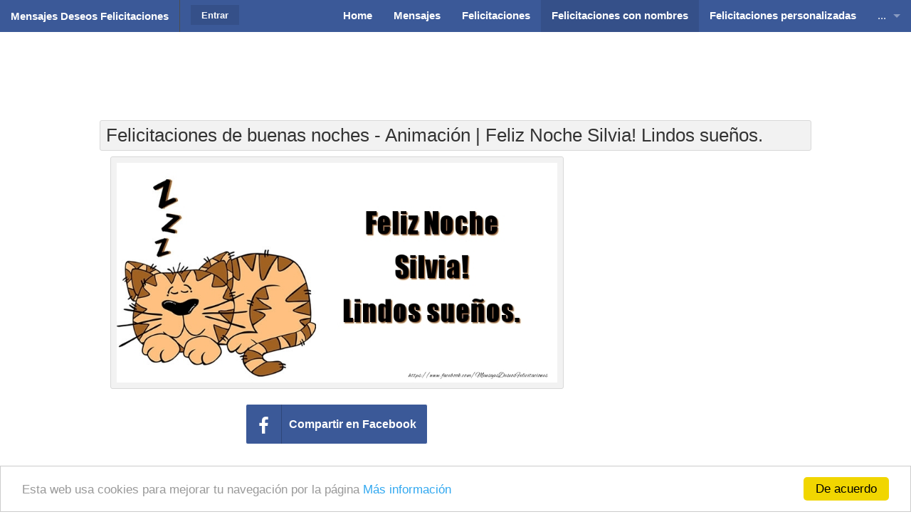

--- FILE ---
content_type: text/html; charset=UTF-8
request_url: https://www.mensajesdeseosfelicitaciones.com/felicitaciones-con-nombres-de-buenas-noches-silvia-nc-6-l-s-nn-153-na-58198.html
body_size: 25807
content:
<!DOCTYPE html>
<!--[if IE 9]><html class="lt-ie10" lang="en" > <![endif]-->
<html class="no-js" lang="es" data-useragent="Mozilla/5.0 (compatible; MSIE 10.0; Windows NT 6.2; Trident/6.0)">
<head>
<title>Feliz Noche Silvia! Lindos sueños. | Animación - Felicitaciones de buenas noches para Silvia - mensajesdeseosfelicitaciones.com</title>
<meta name="viewport" content="width=device-width, initial-scale=1.0">
<meta http-equiv="content-type" content="text/html; charset=utf-8" />
<meta name="keywords" content="animación, silvia, buenas noches, felicitaciones, tarjetas" />
<meta name="description" content="Feliz Noche Silvia! Lindos sueños. - Felicitaciones de buenas noches para Silvia - Aqui los mejores felicitaciones, tarjetas y imagenes de buenas noches con nombre Silvia para enviar, felicitaciones, tarjetas y imagenes con nombre Silvia di buenas noches!" />
<meta name="author" content="mensajesdeseosfelicitaciones.com" />
<meta name="copyright" content="Copyright mensajesdeseosfelicitaciones.com 2019. All rights reserved" />
<meta name="publisher" content="mensajesdeseosfelicitaciones.com" />
<meta name="generator" content="mensajesdeseosfelicitaciones.com" />
<meta name="formatter" content="mensajesdeseosfelicitaciones.com" />
<meta name="reply-to" content="mensajesdeseosfelicitaciones@gmail.com" />
<meta name="email" content="mensajesdeseosfelicitaciones@gmail.com" />
<meta name="audience" content="Global" />
<meta name="distribution" content="Local" />
<meta name="language" content="es-ES" />
<meta name="abstract" content="mensajesdeseosfelicitaciones.com" />
<meta name="robots" content="index,follow" />
<meta name="rating" content="mensajesdeseosfelicitaciones.com" />
<meta name="classification" content="mensajesdeseosfelicitaciones.com" />
<meta property="fb:app_id" content="1298315024337610"/>
<meta property="og:site_name" content="mensajesdeseosfelicitaciones.com"/>
<meta property="og:title" content="Felicitaciones de buenas noches"/>
<meta property="og:type" content="website"/>
<meta property="og:url" content="http://www.mensajesdeseosfelicitaciones.com/felicitaciones-con-nombres-de-buenas-noches-silvia-nc-6-l-s-nn-153-na-58198.html"/>
<meta property="og:description" content="¿Es el cumpleaños o el aniversario de alguien con nombre Silvia? Clic aquí para enviar tarjetas de felicitación de buenas noches a Silvia!"/>
<meta property="og:image" content="http://www.mensajesdeseosfelicitaciones.com/images/nombres/buenasnoches/silvia/buenasnoches-silvia-58198.jpg"/>
<meta property="og:image:type" content="image/jpeg"/>
<meta property="og:image:width" content="800"/>
<meta property="og:image:height" content="400"/>
<meta name="google-site-verification" content="Rbu4FQD2Bum9y9SArz2B7Sx22_rxrckblLIFb5B_Jyg" />
<link rel="stylesheet" href="https://www.mesajeurarifelicitari.com/articles/assets/stylesheets/foundation10.css">
<link rel="stylesheet" href="https://www.mesajeurarifelicitari.com/articles/assets/stylesheets/app18.css">
<link href='https://fonts.googleapis.com/css?family=Open+Sans+Condensed:300|Playfair+Display:400italic' rel='stylesheet' type='text/css' />
<link href="https://maxcdn.bootstrapcdn.com/font-awesome/4.2.0/css/font-awesome.min.css" rel="stylesheet">
<script src="https://ajax.googleapis.com/ajax/libs/jquery/2.1.3/jquery.min.js"></script>
<script src="https://www.mesajeurarifelicitari.com/articles/assets/javascripts/jquery.cookie.min.js"></script>
<script src="https://www.mesajeurarifelicitari.com/articles/assets/javascripts/modernizr.js"></script>
<link rel="shortcut icon" href="http://www.mensajesdeseosfelicitaciones.com/favicon.ico" />

<script type="text/javascript">
    window.cookieconsent_options = {"message":"Esta web usa cookies para mejorar tu navegación por la página <a href='https://www.google.com/policies/technologies/cookies/'>Más información</a>","dismiss":"De acuerdo","learnMore":"Más información","link":null,"theme":"light-bottom"};
</script>
<script type="text/javascript" src="//cdnjs.cloudflare.com/ajax/libs/cookieconsent2/1.0.9/cookieconsent.min.js"></script>

<meta class="foundation-data-attribute-namespace"><meta class="foundation-mq-xxlarge"><meta class="foundation-mq-xlarge"><meta class="foundation-mq-large"><meta class="foundation-mq-medium"><meta class="foundation-mq-small"><meta class="foundation-mq-topbar">
</head>
<body><script async src="//pagead2.googlesyndication.com/pagead/js/adsbygoogle.js"></script>
<script>
  (adsbygoogle = window.adsbygoogle || []).push({
    google_ad_client: "ca-pub-0032343763548046",
    enable_page_level_ads: true
  });
</script><div id="fb-root"></div>

<script>

   
  var logged_to_fb = false;
  function fb_login() 
  {
	//-- already logged
	if (logged_to_fb)
	{
	  if (typeof fb_redirect_url !== 'undefined')
	  {
		window.location.href = 'http://www.mensajesdeseosfelicitaciones.com/index.php?page=login&base_url='+fb_base_url+'&redirecturl='+fb_redirect_url;
	  }
	}
	else
	{
		FB.login( function() {}, { scope: 'email,public_profile' } );
	}
  }

  // This is called with the results from from FB.getLoginStatus().
  function fb_status_change_callback(response) 
  {
    // The response object is returned with a status field that lets the
    if (response.status === 'connected') 
    {
	  //-- logged to fb
	  logged_to_fb = true;

      // Logged into your app and Facebook.
	  fb_logged();
    } 
    else
    {
    } 
  }

  //-- ger FB login state
  function fb_login_state() 
  {
    FB.getLoginStatus(function(response) 
	{
      fb_status_change_callback(response);
    });
  }

  // successful logged
  function fb_logged() 
  {

	var friends_list = '';
    FB.api('/me', function(response) 
	{
      $.post( "index.php", { submit: 1, page: 'facebook', action: 'logged', response: JSON.stringify(response), friends: friends_list})
      .done(function( data ) 
	  {
	    
				
	  }
	  );
    });
  }
  
  
  window.fbAsyncInit = function() 
  {
	  FB.init({
		appId      : '1298315024337610',
		cookie     : true,  // enable cookies to allow the server to access 
							// the session
		xfbml      : true,  // parse social plugins on this page
		version    : 'v2.8' // use version 2.7
	  });
	
	  
	  		
		  //-- FB.getLoginStatus
		  FB.getLoginStatus(function(response) 
		  {
			fb_status_change_callback(response);
		  });
		 
	  	  

	  FB.Event.subscribe('auth.login', function(response) 
	  {
		if (response.status === 'connected') 
		{
		  if (typeof fb_redirect_url !== 'undefined')
		  {
			window.location.href = 'http://www.mensajesdeseosfelicitaciones.com/index.php?page=login&base_url='+fb_base_url+'&redirecturl='+fb_redirect_url;
		  }
	    }
	  });
  };

  // Load the SDK asynchronously
  (function(d, s, id) {
    var js, fjs = d.getElementsByTagName(s)[0];
    if (d.getElementById(id)) return;
    js = d.createElement(s); js.id = id;
    js.src = "//connect.facebook.net/ro_RO/sdk.js";
    fjs.parentNode.insertBefore(js, fjs);
  }(document, 'script', 'facebook-jssdk'));
	
	function fb_share(url)
	{	
		FB.ui({
			  method: 'share',
			  href: url,
			}, function(response)
			{
				$.post( "index.php", { submit: 1, page: 'facebook', action: 'share', url: url, response: JSON.stringify(response)}).done(function( data ) {
					
				});
			});
	}
	


	function fb_logout()
	{
		FB.getLoginStatus(function(response) {
            if (response.status === 'connected') {
				console.log(response.status);
                FB.logout(function(response) {
					window.location.href = 'http://www.mensajesdeseosfelicitaciones.com/index.php?page=login&action=logout&submit=1';
                });
            }
			else
			{
				window.location.href = 'http://www.mensajesdeseosfelicitaciones.com/index.php?page=login&action=logout&submit=1';
			}
        });
	}

</script> 



<nav class="top-bar foundation-bar hide-for-print" data-topbar><ul class="title-area"><li class="name"><span data-tooltip class="has-tip" title="Mensajes Deseos Felicitaciones"><h1><a href="http://www.mensajesdeseosfelicitaciones.com">Mensajes Deseos Felicitaciones</a></h1></span></li><li class="toggle-topbar menu-icon"><a href="javascript:void(0);"><span>Menú</span></a></li></ul><section class="top-bar-section"><ul class="right"><li><a href="http://www.mensajesdeseosfelicitaciones.com" title="Home"><b>Home</b></a></li><li><a href="http://www.mensajesdeseosfelicitaciones.com/mensajes.html" title="Mensajes"><b>Mensajes</b></a></li><li><a href="http://www.mensajesdeseosfelicitaciones.com/felicitaciones.html" title="Felicitaciones"><b>Felicitaciones</b></a></li><li class="active"><a href="http://www.mensajesdeseosfelicitaciones.com/felicitaciones-con-nombres.html" title="Felicitaciones con nombres"><b>Felicitaciones con nombres</b></a></li><li><a href="http://www.mensajesdeseosfelicitaciones.com/felicitaciones-personalizadas.html" title="Felicitaciones personalizadas"><b>Felicitaciones personalizadas</b></a></li><li class="show-for-small"><a href="http://www.mensajesdeseosfelicitaciones.com/felicitaciones-para-personas.html" title="Felicitaciones para personas"><b>Felicitaciones para personas</b></a></li><li class="show-for-small"><a href="http://www.mensajesdeseosfelicitaciones.com/felicitaciones-para-anos.html" title="Felicitaciones para años"><b>Felicitaciones para años</b></a></li><li class="show-for-small"><a href="http://www.mensajesdeseosfelicitaciones.com/felicitaciones-dias-de-la-semana.html" title="Felicitaciones días de la semana"><b>Felicitaciones días de la semana</b></a></li><li class="show-for-small"><a href="http://www.mensajesdeseosfelicitaciones.com/felicitaciones-dias-del-ano.html" title="Felicitaciones días del año"><b>Felicitaciones días del año</b></a></li><li class="show-for-small"><a href="http://www.mensajesdeseosfelicitaciones.com/felicitaciones-musicales.html" title="Felicitaciones musicales"><b>Felicitaciones musicales</b></a></li><li class="has-dropdown hide-for-small"><a href="#">...</a><ul class="dropdown"><li><a href="http://www.mensajesdeseosfelicitaciones.com/felicitaciones-para-personas.html" title="Felicitaciones para personas"><b>Felicitaciones para personas</b></a></li><li><a href="http://www.mensajesdeseosfelicitaciones.com/felicitaciones-para-anos.html" title="Felicitaciones para años"><b>Felicitaciones para años</b></a></li><li><a href="http://www.mensajesdeseosfelicitaciones.com/felicitaciones-dias-de-la-semana.html" title="Felicitaciones días de la semana"><b>Felicitaciones días de la semana</b></a></li><li><a href="http://www.mensajesdeseosfelicitaciones.com/felicitaciones-dias-del-ano.html" title="Felicitaciones días del año"><b>Felicitaciones días del año</b></a></li><li><a href="http://www.mensajesdeseosfelicitaciones.com/felicitaciones-musicales.html" title="Felicitaciones musicales"><b>Felicitaciones musicales</b></a></li></ul></li></ul><ul class="left"><li class="divider"></li><li class="has-form"><a href="http://www.mensajesdeseosfelicitaciones.com/login.html" title="Entrar" class="button"><b>Entrar</b></a></li></ul></section></nav>   			 		<div class="row hide-for-small">
			<div class="ads_top">
			 <script type="text/javascript">
    google_ad_client = "ca-pub-0032343763548046";
    google_ad_slot = "4516710301";
    google_ad_width = 728;
    google_ad_height = 90;
</script>
<!-- MUF - top - felicitari728x90 -->
<script type="text/javascript"
src="//pagead2.googlesyndication.com/pagead/show_ads.js">
</script>
			</div>
		</div>
		<div class="row">
		 <div class="adsm show-for-small"><script type="text/javascript">
    google_ad_client = "ca-pub-0032343763548046";
    google_ad_slot = "1089053107";
    google_ad_width = 300;
    google_ad_height = 250;
</script>
<!-- MUF - details_topleft - felicitari300x250 -->
<script type="text/javascript"
src="//pagead2.googlesyndication.com/pagead/show_ads.js">
</script></div>
		 <div class="panel radius"><h1>Felicitaciones de buenas noches - Animación | Feliz Noche Silvia! Lindos sueños.</h1></div>
		 <div class="medium-8 columns">
		    						<div class="panel radius"><p align="center">
			
								<img src="http://www.mensajesdeseosfelicitaciones.com/images/nombres/buenasnoches/silvia/buenasnoches-silvia-58198.jpg" alt="Felicitaciones de buenas noches - Feliz Noche Silvia! Lindos sueños."  width="800" height="400">
						
			</p></div>
			<p align="center">
   <a class="fbshare" onclick="fb_share('http://www.mensajesdeseosfelicitaciones.com/felicitaciones-con-nombres-de-buenas-noches-silvia-nc-6-l-s-nn-153-na-58198.html');" target="_parent" href="javascript: void(0);"><i class="fa fa-facebook"></i><strong>Compartir en Facebook</strong></a>
</p>			<div class="ads"><script type="text/javascript">
    google_ad_client = "ca-pub-0032343763548046";
    google_ad_slot = "4042519505";
    google_ad_width = 300;
    google_ad_height = 250;
</script>
<!-- MUF - details_centerleft - felicitari300x250 -->
<script type="text/javascript"
src="//pagead2.googlesyndication.com/pagead/show_ads.js">
</script></div>
									<p>
				<a class="download_button" id="download_button" href="http://www.mensajesdeseosfelicitaciones.com/felicitaciones-con-nombres-de-buenas-noches-silvia-nc-6-l-s-nn-153-nad-58198.html" target="_blank" title="Descargar Felicitación Gratis para Silvia"><strong>Descargar Felicitación Gratis</strong></a>
				
				<script type="text/javascript">
				$(document).ready(function()
				{
					$('#download_button').click(function () 
					{
						$.post( "index.php", { submit: 1, page: 'cardname', action: 'download', names_imageid: 58198})
					});
				});
				</script>
				

				<a class="twitter_button" href="https://twitter.com/intent/tweet?url=http://www.mensajesdeseosfelicitaciones.com/felicitaciones-con-nombres-de-buenas-noches-silvia-nc-6-l-s-nn-153-na-58198.html" target="_blank" title="Compartir en Twitter"><strong>Compartir en Twitter</strong></a>	
				
				<script type="text/javascript" async defer src="//assets.pinterest.com/js/pinit.js"></script>
				
				<a class="pinterest_button" data-pin-do="buttonPin" href="https://www.pinterest.com/pin/create/button/?url=http://www.mensajesdeseosfelicitaciones.com/felicitaciones-con-nombres-de-buenas-noches-silvia-nc-6-l-s-nn-153-na-58198.html&media=http://www.mensajesdeseosfelicitaciones.com/images/nombres/buenasnoches/silvia/buenasnoches-silvia-58198.jpg&description=Feliz Noche Silvia! Lindos sueños."  data-pin-custom="true">Pin It</a>

				<span class="show-for-small">
					<a class="viber_button" id="buttonViber" title="Compartir en Viber">Compartir en Viber</a>
					
					<script>
						var buttonID = "buttonViber";
						var text = "";
						document.getElementById(buttonID).setAttribute('href', "viber://forward?text=" + encodeURIComponent(text + " " + window.location.href));
					</script>
					
				</span>
				<span class="show-for-small">
					<a class="whatsapp_button" id="WhatsApp" href="whatsapp://send?text=http://www.mensajesdeseosfelicitaciones.com/felicitaciones-con-nombres-de-buenas-noches-silvia-nc-6-l-s-nn-153-na-58198.html" title="Compartir en WhatsApp">Compartir en WhatsApp</a>
				</span>
		  </p>
			
		  		   

		   			<h2>Usted podría estar interesado en...</h2>
			<hr>
			<div id="container-01">
									 <div class="pinto">
						<a href="http://www.mensajesdeseosfelicitaciones.com/felicitaciones-con-nombres-de-buenas-noches-silvia-nc-6-l-s-nn-153-na-55607.html" title="Felicitaciones de buenas noches - Animación & Luna & Osos | Buenas Noches, Silvia. Que el ángel más hermoso cuide de tus sueños hasta el amanecer.">

						  								<img src="http://www.mensajesdeseosfelicitaciones.com/images/nombres/buenasnoches/silvia/buenasnoches-silvia-55607.jpg" alt="Felicitaciones de buenas noches - Animación & Luna & Osos | Buenas Noches, Silvia. Que el ángel más hermoso cuide de tus sueños hasta el amanecer."  width="800" height="400">
						  						  
						  <div class="info"><p>Animación & Luna & Osos | Buenas Noches, Silvia. Que el ángel más hermoso cuide de tus sueños hasta el amanecer.</p></div></a>
					 </div>
									 <div class="pinto">
						<a href="http://www.mensajesdeseosfelicitaciones.com/felicitaciones-con-nombres-de-buenas-noches-silvia-nc-6-l-s-nn-153-na-54383.html" title="Felicitaciones de buenas noches - Animación & Luna | Bendecido Descanso... Buenas Noches, Silvia">

						  								<img src="http://www.mensajesdeseosfelicitaciones.com/images/nombres/buenasnoches/silvia/buenasnoches-silvia-54383.jpg" alt="Felicitaciones de buenas noches - Animación & Luna | Bendecido Descanso... Buenas Noches, Silvia"  width="800" height="400">
						  						  
						  <div class="info"><p>Animación & Luna | Bendecido Descanso... Buenas Noches, Silvia</p></div></a>
					 </div>
									 <div class="pinto">
						<a href="http://www.mensajesdeseosfelicitaciones.com/felicitaciones-con-nombres-de-buenas-noches-silvia-nc-6-l-s-nn-153-na-58501.html" title="Felicitaciones de buenas noches - Animación & Luna | Buenas Noches Silvia!">

						  								<img src="http://www.mensajesdeseosfelicitaciones.com/images/nombres/buenasnoches/silvia/buenasnoches-silvia-58501.jpg" alt="Felicitaciones de buenas noches - Animación & Luna | Buenas Noches Silvia!"  width="800" height="400">
						  						  
						  <div class="info"><p>Animación & Luna | Buenas Noches Silvia!</p></div></a>
					 </div>
									 <div class="pinto">
						<a href="http://www.mensajesdeseosfelicitaciones.com/felicitaciones-con-nombres-de-buenas-noches-silvia-nc-6-l-s-nn-153-na-55908.html" title="Felicitaciones de buenas noches - Animación & Luna | Feliz Noche, Silvia. Lindos sueños.">

						  								<img src="http://www.mensajesdeseosfelicitaciones.com/images/nombres/buenasnoches/silvia/buenasnoches-silvia-55908.jpg" alt="Felicitaciones de buenas noches - Animación & Luna | Feliz Noche, Silvia. Lindos sueños."  width="800" height="400">
						  						  
						  <div class="info"><p>Animación & Luna | Feliz Noche, Silvia. Lindos sueños.</p></div></a>
					 </div>
									 <div class="pinto">
						<a href="http://www.mensajesdeseosfelicitaciones.com/felicitaciones-con-nombres-de-buenas-noches-silvia-nc-6-l-s-nn-153-na-59111.html" title="Felicitaciones de buenas noches - Animación & Luna | Hermosa noche para ti, Silvia.">

						  								<img src="http://www.mensajesdeseosfelicitaciones.com/images/nombres/buenasnoches/silvia/buenasnoches-silvia-59111.jpg" alt="Felicitaciones de buenas noches - Animación & Luna | Hermosa noche para ti, Silvia."  width="800" height="400">
						  						  
						  <div class="info"><p>Animación & Luna | Hermosa noche para ti, Silvia.</p></div></a>
					 </div>
									 <div class="pinto">
						<a href="http://www.mensajesdeseosfelicitaciones.com/felicitaciones-con-nombres-de-buenas-noches-silvia-nc-6-l-s-nn-153-na-47688.html" title="Felicitaciones de buenas noches - Luna | Buenas Noches Silvia!">

						  								<img src="http://www.mensajesdeseosfelicitaciones.com/images/nombres/buenasnoches/silvia/buenasnoches-silvia-47688.jpg" alt="Felicitaciones de buenas noches - Luna | Buenas Noches Silvia!"  width="800" height="400">
						  						  
						  <div class="info"><p>Luna | Buenas Noches Silvia!</p></div></a>
					 </div>
							</div>
			
			<script>
				$(document).ready(function($) 
				{    
					var container_01 = $("#container-01");    
					container_01.imagesLoaded(function () {
						container_01.pinto({
							itemWidth:210,
							gapX:10,
							gapY:10,
						});
					});
					
					$("#init").click(function(){
						container_01.pinto();
					});
					
					$("#destroy").click(function(){
						container_01.pinto("destroy");
					});
				});
			</script>
			
			<p><a class="more_button" href="http://www.mensajesdeseosfelicitaciones.com/felicitaciones-con-nombres-de-buenas-noches-silvia-nc-6-l-s-nn-153.html" title="Todos de buenas noches Silvia"><b>Todos de buenas noches Silvia</b></a></p>
		  
		   		   
							<div class="panel callout radius"><p><strong>Felicitaciones, tarjetas y imagenes de buenas noches con nombre Silvia</strong> para facebook, felicitaciones, tarjetas y imagenes de buenas noches con nombre Silvia para whatsapp, felicitaciones, tarjetas y imagenes  de buenas noches con nombre <strong>Silvia</strong> para descargar gratis. <b>Buenas Noches Silvia!</b></p></div>
						
		</div>
		<div class="medium-4 columns hide-for-print">
	<div class="ads hide-for-small"><script type="text/javascript">
    google_ad_client = "ca-pub-0032343763548046";
    google_ad_slot = "9670250701";
    google_ad_width = 300;
    google_ad_height = 600;
</script>
<!-- MUF - details_topright - felicitari300x600 -->
<script type="text/javascript"
src="//pagead2.googlesyndication.com/pagead/show_ads.js">
</script></div>
	<div class="script_left hide-for-small"><div class="fb-like-box" data-href="https://www.facebook.com/MensajesDeseosFelicitaciones" data-width="300" data-show-faces="true" data-stream="false" data-header="false"></div></div>
	<div class="ads hide-for-small"><script type="text/javascript">
    google_ad_client = "ca-pub-0032343763548046";
    google_ad_slot = "9809851507";
    google_ad_width = 300;
    google_ad_height = 250;
</script>
<!-- MUF - main_centerleft - felicitari300x250 -->
<script type="text/javascript"
src="//pagead2.googlesyndication.com/pagead/show_ads.js">
</script></div>
	<div class="script_left"></div>
	<div class="script_top"><div class="left-menu">
	<ul class="no-bullet">
	 					<li>
			 <a href="http://www.mensajesdeseosfelicitaciones.com" title="Home"><i class="fa fa-caret-right"></i> Home</a>
			</li>
	    						<li>
			 <a href="http://www.mensajesdeseosfelicitaciones.com/mensajes.html" title="Mensajes"><i class="fa fa-caret-right"></i> Mensajes</a>
			</li>
	    						<li>
			 <a href="http://www.mensajesdeseosfelicitaciones.com/felicitaciones.html" title="Felicitaciones"><i class="fa fa-caret-right"></i> Felicitaciones</a>
			</li>
	    						<li>
			 <a href="http://www.mensajesdeseosfelicitaciones.com/felicitaciones-con-nombres.html" title="Felicitaciones con nombres"><i class="fa fa-caret-right"></i> Felicitaciones con nombres</a>
			</li>
	    						<li>
			 <a href="http://www.mensajesdeseosfelicitaciones.com/felicitaciones-personalizadas.html" title="Felicitaciones personalizadas"><i class="fa fa-caret-right"></i> Felicitaciones personalizadas</a>
			</li>
	    						<li>
			 <a href="http://www.mensajesdeseosfelicitaciones.com/felicitaciones-para-personas.html" title="Felicitaciones para personas"><i class="fa fa-caret-right"></i> Felicitaciones para personas</a>
			</li>
	    						<li>
			 <a href="http://www.mensajesdeseosfelicitaciones.com/felicitaciones-para-anos.html" title="Felicitaciones para años"><i class="fa fa-caret-right"></i> Felicitaciones para años</a>
			</li>
	    						<li>
			 <a href="http://www.mensajesdeseosfelicitaciones.com/felicitaciones-dias-de-la-semana.html" title="Felicitaciones días de la semana"><i class="fa fa-caret-right"></i> Felicitaciones días de la semana</a>
			</li>
	    						<li>
			 <a href="http://www.mensajesdeseosfelicitaciones.com/felicitaciones-dias-del-ano.html" title="Felicitaciones días del año"><i class="fa fa-caret-right"></i> Felicitaciones días del año</a>
			</li>
	    						<li>
			 <a href="http://www.mensajesdeseosfelicitaciones.com/felicitaciones-musicales.html" title="Felicitaciones musicales"><i class="fa fa-caret-right"></i> Felicitaciones musicales</a>
			</li>
	    																		<li>
			 <a href="http://www.mensajesdeseosfelicitaciones.com/tarjetas-del-dia.html" title="Tarjetas Del Dia"><i class="fa fa-caret-right"></i> Tarjetas Del Dia</a>
			</li>
	    		</ul>
</div></div>
</div>	 </div>	

	 	
<script type="text/javascript" src="https://www.mesajeurarifelicitari.com/articles/assets/javascripts/imagesloaded.pkgd.min.js" ></script>
<script type="text/javascript" src="https://www.mesajeurarifelicitari.com/articles/assets/javascripts/jquery.pinto.min.js"></script>



  <div class="prefooter hide-for-small hide-for-print">
	<div class="row">
		<div class="medium-12 columns">
			<h6>Mensajes Deseos Felicitaciones</h6>
			<p><b>Feliz Noche Silvia! Lindos sueños. - Felicitaciones de buenas noches para Silvia - Aqui los mejores felicitaciones, tarjetas y imagenes de buenas noches con nombre Silvia para enviar, felicitaciones, tarjetas y imagenes con nombre Silvia di buenas noches!</b></p>
		</div>
	</div>
</div>
<div class="footer hide-for-print"><div class="row"><div class="large-12 columns"><div class="row"><div class="medium-6 columns"><p class="pad1">&copy; 2020 Mensajes Deseos Felicitaciones. All rights reserved.</p></div><div class="small-12 medium-6 columns"><ul class="inline-list right pad1"><li><a href="https://www.facebook.com/MensajesDeseosFelicitaciones" target="_blank"><i class="fa fa-facebook fa-2x"></i></a></li><li><a href="https://www.pinterest.com/mensajesdeseos" target="_blank"><i class="fa fa-pinterest fa-2x"></i></a></li><li><a href="https://www.youtube.com/channel/UCnYmpvEJ6VJwdc4-fJvqaDg" target="_blank"><i class="fa fa-youtube fa-2x"></i></a></li></ul></div></div></div></div></div>


<script>
  (function(i,s,o,g,r,a,m){i['GoogleAnalyticsObject']=r;i[r]=i[r]||function(){
  (i[r].q=i[r].q||[]).push(arguments)},i[r].l=1*new Date();a=s.createElement(o),
  m=s.getElementsByTagName(o)[0];a.async=1;a.src=g;m.parentNode.insertBefore(a,m)
  })(window,document,'script','https://www.google-analytics.com/analytics.js','ga');

  ga('create', 'UA-71940524-12', 'auto');
  ga('send', 'pageview');

</script>


<script src="https://www.mesajeurarifelicitari.com/articles/assets/javascripts/foundation1.js"></script>
<script>
	$(document).foundation();
</script>
</body>
</html>

--- FILE ---
content_type: text/html; charset=utf-8
request_url: https://www.google.com/recaptcha/api2/aframe
body_size: 267
content:
<!DOCTYPE HTML><html><head><meta http-equiv="content-type" content="text/html; charset=UTF-8"></head><body><script nonce="lnJ0DQfXDd2mxuG2bYsUJQ">/** Anti-fraud and anti-abuse applications only. See google.com/recaptcha */ try{var clients={'sodar':'https://pagead2.googlesyndication.com/pagead/sodar?'};window.addEventListener("message",function(a){try{if(a.source===window.parent){var b=JSON.parse(a.data);var c=clients[b['id']];if(c){var d=document.createElement('img');d.src=c+b['params']+'&rc='+(localStorage.getItem("rc::a")?sessionStorage.getItem("rc::b"):"");window.document.body.appendChild(d);sessionStorage.setItem("rc::e",parseInt(sessionStorage.getItem("rc::e")||0)+1);localStorage.setItem("rc::h",'1769908292388');}}}catch(b){}});window.parent.postMessage("_grecaptcha_ready", "*");}catch(b){}</script></body></html>

--- FILE ---
content_type: text/plain
request_url: https://www.google-analytics.com/j/collect?v=1&_v=j102&a=753521433&t=pageview&_s=1&dl=https%3A%2F%2Fwww.mensajesdeseosfelicitaciones.com%2Ffelicitaciones-con-nombres-de-buenas-noches-silvia-nc-6-l-s-nn-153-na-58198.html&ul=en-us%40posix&dt=Feliz%20Noche%20Silvia!%20Lindos%20sue%C3%B1os.%20%7C%20Animaci%C3%B3n%20-%20Felicitaciones%20de%20buenas%20noches%20para%20Silvia%20-%20mensajesdeseosfelicitaciones.com&sr=1280x720&vp=1280x720&_u=IEBAAEABAAAAACAAI~&jid=1492407173&gjid=227798259&cid=310363803.1769908291&tid=UA-71940524-12&_gid=847144025.1769908291&_r=1&_slc=1&z=935332451
body_size: -457
content:
2,cG-D4MJMG3WHS